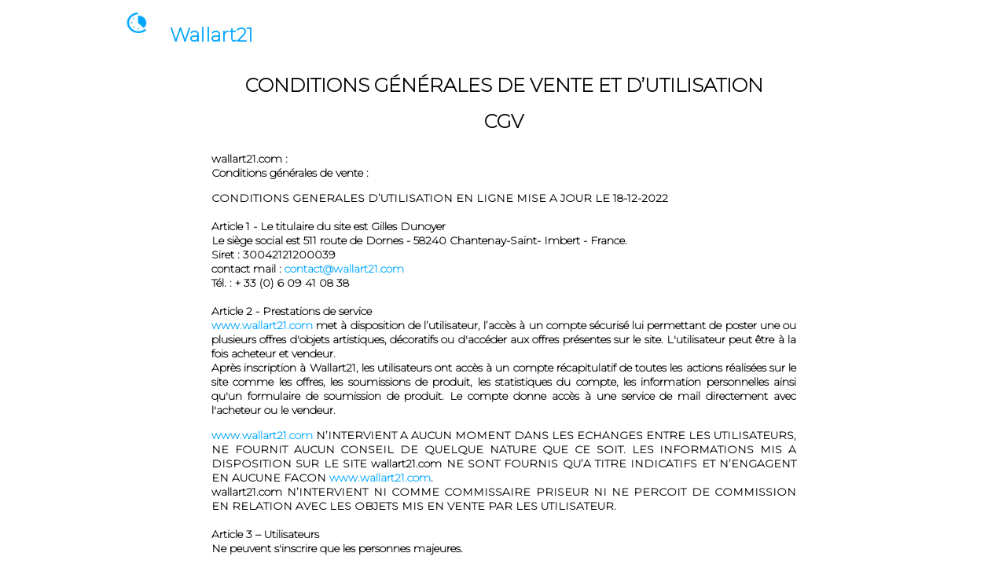

--- FILE ---
content_type: text/html; charset=UTF-8
request_url: https://www.wallart21.com/cgv.php
body_size: 6901
content:
<!DOCTYPE html PUBLIC "-//W3C//DTD XHTML 1.0 Transitional//EN" "http://www.w3.org/TR/xhtml1/DTD/xhtml1-transitional.dtd">
<html xmlns="http://www.w3.org/1999/xhtml" xmlns:og="http://ogp.me/ns#">
<head>
<meta http-equiv="Content-Type" content="text/html; charset=utf-8"/>
<meta name="apple-mobile-web-app-capable" content="yes"/>
<meta name = "viewport" content = "width = 320, user-scalable = yes"/>
   
<link rel="preconnect" href="https://fonts.gstatic.com">
<link href="https://fonts.googleapis.com/css2?family=Montserrat:wght@200&display=swap" rel="stylesheet">
<link href="index.css" rel="stylesheet" type="text/css" />    
       
<title>Custom Emblèmes</title>
 
<style type="text/css">
.plusmoins{font-family: 'Montserrat', sans-serif;cursor: pointer;margin-top: 0px;padding:5px;
    background-color: #eaeaea;
    padding: 6px 6px;
    border-width: 0px;
    border-color: #eaeaea;
    color: black;
    font-size: 16px;
    }
.labelp{font-family: 'Montserrat', sans-serif; color: #000;   width: 35px; text-align: center;margin-top: 0px;    background-color: #eaeaea;
    padding: 6px 6px;
    border-width: 0px;
    border-color: #eaeaea;
     color: black;
     font-size: 16px;
    }
    
   /* POSITIVE */

             
.buttons a, .buttons button{
    display:block;
    float:right;
    margin:0 0px 0 0;
    background-color:#ffc520;
    border:1px solid #dedede;
    border-top:1px solid #eee;
    border-left:1px solid #eee;
    font-family:'Montserrat', sans-serif;
    font-size:20px;
    line-height:130%;
    text-decoration:none;
    font-weight:normal;
    color:#000;
    cursor:pointer;
    /*padding:5px 10px 6px 7px; /* Links */
    padding:20px 40px 20px 40px; 
	
	 -moz-box-shadow: 0px 0px 4px 0px #c0c0c0;
	-webkit-box-shadow: 0px 0px 4px 0px #c0c0c0;
	-o-box-shadow: 0px 0px 4px 0px #c0c0c0;
	box-shadow: 0px 0px 4px 0px #c0c0c0;
    filter:progid:DXImageTransform.Microsoft.Shadow(color=#c0c0c0, Direction=NaN, Strength=4); 
    moz-border-radius: 4px 4px 4px 4px;
	-webkit-border-radius: 4px 4px 4px 4px;
	border-radius: 4px 4px 4px 4px; 	
	
}
.buttons button{
    width:auto;
    overflow:visible;
    /*padding:4px 10px 3px 7px; /* IE6 */
   padding:20px 40px 20px 40px; 
}
.buttons button[type]{
    /*padding:5px 10px 5px 7px; /* Firefox */
 padding:20px 40px 20px 40px;
    line-height:17px; /* Safari */
}
*:first-child+html button[type]{
    /*padding:4px 10px 3px 7px; /* IE7 */
 padding:20px 40px 20px 40px; 
}
.buttons button img, .buttons a img{
    margin:0 3px -3px 0 !important;
    padding:0;
    border:none;
    width:1px;
    height:1px;
}
/* POSITIVE */

button.positive, .buttons a.positive{
    color:#000;
}
.buttons a.positive:hover, button.positive:hover{
    background-color:#dea400;
    border:1px solid #000;
    color:#000;
}
.buttons a.positive:active{
    background-color:#dea400;
    border:1px solid #000;
    color:#000;
}
 
    
     
a img {
	border: 1px solid #BBB;
	padding: 2px;
	margin: 10px 20px 10px 0;
	vertical-align: top;
}

a img.last {
	margin-right: 0;	
}     
    
</style> 
  
</head>
<body>
 
<div class="main">
 
  <div class="navbar"><div class="home"><a href="javascript:window.close();"> <img class="maison" src="img/home.png" width="30" height="27" alt=""/></a></div> 
<ul id="nav">
    <li><a href="javascript:window.close();"><span class="bleu gras t24">Wallart21</span></a></li>
 
</ul>
</div> 
     
<div class="conteneur">
<table width="750" border="0 " align="center">
  <tbody>
      <tr><td align="center" class="upper height40 gras">CONDITIONS GÉNÉRALES DE VENTE ET D’UTILISATION</td></tr>
    <tr>
          <tr><td align="center" class="upper height40 gras">CGV</td></tr>
    <tr>
      <td >
 
<div class="justify t14 gras">


<p align="justify">wallart21.com : <br />
Conditions g&eacute;n&eacute;rales de vente :<br />
</p>
<p>CONDITIONS GENERALES D&rsquo;UTILISATION EN LIGNE MISE A JOUR LE 18-12-2022<br />
  <br />
  <strong>Article 1</strong> - Le titulaire du site est Gilles Dunoyer<br />
  Le si&egrave;ge social est 511 route de Dornes - 58240 Chantenay-Saint- Imbert - France.<br />
  Siret : 30042121200039<br />
  contact mail : <a href="mailto:contact@wallart21.com"><span class="bleu">contact@wallart21.com</span></a><br />
 Tél. : + 33 (0) 6 09 41 08 38<br />
 <br />
  <strong>Article 2</strong>&nbsp;- Prestations de service<br />
  <a href="https://www.wallart21.com"><span class="bleu">www.wallart21.com</span></a> met &agrave; disposition de l&rsquo;utilisateur, l&rsquo;acc&egrave;s &agrave; un compte s&eacute;curis&eacute; lui permettant de poster  une ou plusieurs offres d'objets artistiques, décoratifs ou d'accéder aux offres présentes sur le site.&nbsp;L'utilisateur peut être à la fois acheteur et vendeur.  <br />
  Après inscription à Wallart21, les utilisateurs ont acc&egrave;s  &agrave;  un compte récapitulatif de toutes les actions réalisées sur le site comme les offres, les soumissions de produit, les statistiques du compte, les information personnelles ainsi qu'un formulaire de soumission de produit. Le compte donne accès à une service de mail directement avec l'acheteur ou le vendeur. </p>
<p><a href="https://www.wallart21.com"><span class="bleu">www.wallart21.com</span></a> N&rsquo;INTERVIENT A AUCUN MOMENT DANS LES ECHANGES  ENTRE LES UTILISATEURS,  NE  FOURNIT AUCUN CONSEIL DE QUELQUE NATURE QUE CE SOIT. LES INFORMATIONS MIS A DISPOSITION SUR LE SITE wallart21.com  NE SONT FOURNIS QU&rsquo;A TITRE INDICATIFS ET N&rsquo;ENGAGENT EN AUCUNE FACON <a href="http://WWW.wallart21.com"><span class="bleu">www.wallart21.com</span></a>.<br />
wallart21.com N&rsquo;INTERVIENT NI  COMME COMMISSAIRE PRISEUR NI NE PERCOIT DE COMMISSION EN  RELATION AVEC LES OBJETS MIS EN VENTE PAR  LES UTILISATEUR.<br />
<br />
  <strong>Article 3</strong>&nbsp;&ndash; Utilisateurs <br />
  Ne peuvent s'inscrire que les personnes majeures.<br />
  <br />
  <strong>Article  4</strong>&nbsp;- Conditions  financi&egrave;res<br />
  4.1. Prix<br />
  Le r&egrave;glement s'effectue à la fin du processus, lorsqu'un acheteur à fait une offre qui atteint minimum 80 % du prix de réserve fixé par le vendeur.<br />
    Après la fin du compte à rebours d'une offre le vendeur reçoit un mail l'invitant à s'acquitter de la somme de 18 € toute taxe  comprise afin d'obtenir les coordonnées complètes de l'acheteur. <br />
  
  
  4.2. Moyens de paiement<br />
L&rsquo;utilisateur dispose  du moyen de paiement sécurisé Stripe disponible sur le module de paiement en ligne de Wallart21.com accessible grace à un lien cliquable  dans le mail récapitulatif de la vente.<br />
  4.3. Facturation<br />
  Durant le r&eacute;capitulatif de paiement, le vendeur peut cliquer sur le lien &quot;facture&quot; afin d'obtenir un fichier pdf de la transaction. Il reçoit également un mail de confirmation de son achat dans lequel il peut aussi télécharger sa facture.<br />
  <br />
  <strong>Article  5</strong>&nbsp;- Inscription<br />
  Le client devra s&rsquo;inscrire en  remplissant le formulaire en ligne en indiquant notamment son nom, pr&eacute;nom,  adresse, t&eacute;l&eacute;phone, adresse mail et tout autre champs utile au bon fonctionnement de son compte. Les champs obligatoires sont indiqu&eacute;s sur le  formulaire. Toute fausse d&eacute;claration ou d&eacute;claration incompl&egrave;te lors de  l&rsquo;inscription entra&icirc;nera l&rsquo;annulation sans pr&eacute;avis de l&rsquo;inscription.  L&rsquo;utilisateur s&rsquo;engage &agrave; communiquer des informations exactes, compl&egrave;tes et &agrave;  transmettre &agrave; wallart21.com les &eacute;ventuelles mises &agrave; jour de  ses coordonn&eacute;es ou &agrave; les modifier directement au sein de son espace personnel  sur le sitewallart21.com. Suite &agrave; l&rsquo;inscription en ligne, wallart21.com adressera un mail r&eacute;capitulatif &agrave; l&rsquo;utilisateur  &agrave; l&rsquo;adresse mail qu&rsquo;il aura indiqu&eacute;e lors de son inscription.<br />
  <br />
  <strong>Article  6</strong>&nbsp;- Dur&eacute;e et entr&eacute;e en  vigueur de l&rsquo;inscription<br />
  Afin d&rsquo;avoir acc&egrave;s &agrave; ce  service, l&rsquo;utilisateur doit cr&eacute;er son compte. L&rsquo;inscription est conclu pour une durée illimitée et entrera en vigueur &agrave; compter de la validation du formulaire.<br />
  <br />
  <strong>Article  7</strong><strong>&nbsp;</strong>- Obligations de  l&rsquo;utilisateur<br />
  7.1. L&rsquo;utilisateur s&rsquo;engage &agrave; :<br />
  - Disposer de moyens informatiques &agrave; jour afin d&rsquo;acc&eacute;der au site <a href="https://www.wallart21.com"><span class="bleu">www.wallart21.com</span></a> et &agrave; son compte.<br />
  - Respecter les pr&eacute;sentes conditions g&eacute;n&eacute;rales  d&rsquo;utilisation.<br />
  - Ne pas cr&eacute;er plusieurs comptes.<br />
  - Ne pas cr&eacute;er de compte pour le compte d&rsquo;une  tierce personne.<br />
  - Ne pas utiliser de mani&egrave;re ill&eacute;gale le service.<br />
  - Ne pas usurper l&rsquo;identit&eacute; d&rsquo;une tierce  personne.<br />
  - Ne pas endommager ou alt&eacute;rer le site.<br />
  - Ne pas extraire et collecter les donn&eacute;es  personnelles des autres utilisateurs.<br />
  - V&eacute;rifier les informations et  coordonn&eacute;es du vendeur ou de l'acheteur.<br />
  - Ne fournir aucune coordonn&eacute;e bancaire l'hors de ses  premiers contacts.<br />
  - Accepter de donner son num&eacute;ro de t&eacute;l&eacute;phone.<br />
  - Accepter de donner son adresse electronique (mail).<br />
  <br />
  7.2. Si l&rsquo;utilisateur ne respecte pas les  obligations pr&eacute;vues par les pr&eacute;sentes conditions g&eacute;n&eacute;rales d&rsquo;utilisation,wallart21.com supprimera le compte de l&rsquo;utilisateur 7 jours  apr&egrave;s l&rsquo;envoi d&rsquo;un courrier &eacute;lectronique d&rsquo;information adress&eacute; &agrave; l&rsquo;adresse &eacute;lectronique  indiqu&eacute;e lors de son inscription. L&rsquo;utilisateur ne pourra pas cr&eacute;er de nouveau  compte ult&eacute;rieurement. La suppression du compte interviendra sans pr&eacute;judice des  dommages et int&eacute;r&ecirc;ts que wallart21.com serait en droit de demander  en r&eacute;paration du pr&eacute;judice subi. Aucun remboursement ne sera effectu&eacute; parwallart21.com.<br />
  <br />
  <strong>Article  8</strong>&nbsp;&ndash; Responsabilit&eacute; de wallart21.com<br />
  La responsabilit&eacute; de www.wallart21.com.  ne pourra en aucun cas &ecirc;tre engag&eacute;e si aucune vente n&rsquo;est conclue par  l&rsquo;une ou l'autre des deux parties. La prestation de service fournie<a name="_GoBack" id="_GoBack"></a> et  le paiement restera d&ucirc; quelle que soit l&rsquo;issue des &eacute;changes entre  le vendeur et l'acheteur.<br />
  la prestation commercialis&eacute;e par  wallart21.com se limite &agrave; la diffusion d'offres de produit d'art et de décoration.  wallart21.com ne garantit aucunement les &eacute;ventuels r&eacute;sultats escompt&eacute;s par l'une et l'autre des deux paries.<br />
  <br />
  <strong>Article 9</strong>&nbsp;- Identifiant et mot de passe<br />
  Lors de son inscription, le client devra cr&eacute;er  un identifiant et un mot de passe. L&rsquo;utilisateur sera seul responsable du choix  de son identifiant et de son mot de passe. L&rsquo;identifiant et le mot de passe  sont strictement personnels. Le pr&ecirc;t ou la cession de l&rsquo;identifiant et du mot  de passe &agrave; toute tierce personne sont interdits et ce quel que soit le motif.    En cas d&rsquo;oubli et/ou de vol de son mot de passe, l&rsquo;utilisateur devra cliquer  sur le lien &laquo; mot de passe perdu &raquo;. L&rsquo;utilisateur devra indiquer l&rsquo;adresse mail  utilis&eacute;e lors de son inscription. Un mail lui sera adress&eacute; &agrave; cette adresse avec  un lien pour renseigner un nouveau mot de passe. En cas d&rsquo;oubli et/ou de  vol de son identifiant, l&rsquo;utilisateur devra cliquer sur le lien contact sur la  page d&rsquo;accueil. Sa demande sera directement transmise a wallart21.com.<br />
  <br />
  <strong>Article  10</strong>- Droit de r&eacute;tractation<br />
  Conform&eacute;ment &agrave; l&rsquo;article L. 120-21-2&deg;  du code de la consommation, l&rsquo;utilisateur ne pourra pas exercer son droit de  r&eacute;tractation s&rsquo;il a acc&eacute;d&eacute; imm&eacute;diatement aux services inclus   &agrave; savoir : les coordonnées complète de l'acheteur.<br />
  Le consommateur qui a demand&eacute; express&eacute;ment &agrave;  b&eacute;n&eacute;ficier imm&eacute;diatement de l&rsquo;ex&eacute;cution d&rsquo;un service peu se r&eacute;tracter en  acquittant une somme correspondant au prix d&rsquo;utilisation de ce service mais &agrave;  la condition que le professionnel l&rsquo;ait inform&eacute; de l&rsquo;existence de ces frais.&nbsp;<br />
  <br />
  <strong>Article  11</strong>&nbsp;- Contenu<br />
  Lors de la r&eacute;daction de sa ou de ses offres, l&rsquo;utilisateur s&rsquo;engage &agrave; ne pas mettre en ligne un contenu :<br />
  - contraire &agrave; l&rsquo;ordre public et aux bonnes m&oelig;urs  .<br />
  - portant atteinte au droit &agrave; l&rsquo;image et &agrave; la  vie priv&eacute;e d&rsquo;un tiers.<br />
  - portant atteinte &agrave; un droit de propri&eacute;t&eacute;  intellectuelle d&rsquo;une tierce personne. La contrefa&ccedil;on &eacute;tant r&eacute;prim&eacute;e par 3 ans  d&rsquo;emprisonnement et 300.000 euros d&rsquo;amende ;<br />
  - qui constituerait une infraction aux  dispositions de la loi du 29 juillet 1881 sur la libert&eacute; de la presse (injure,  diffamation&hellip;) ;<br />
  - &agrave; caract&egrave;re pornographique d&rsquo;un mineur et de  mani&egrave;re g&eacute;n&eacute;rale tout acte se rapportant &agrave; des contenus de nature pornographique  ou ind&eacute;cente dans tous les cas o&ugrave; des mineurs sont susceptibles d&rsquo;y avoir acc&egrave;s  ; L&rsquo;utilisateur s&rsquo;interdit de faire de la publicit&eacute; commerciale non sollicit&eacute;e  (spamming) ou la promotion d&rsquo;un produit et/ou d&rsquo;un service et notamment en  faveur du tabac et de l&rsquo;alcool que ce soit de mani&egrave;re directe ou indirecte.  L&rsquo;utilisateur s&rsquo;engage &agrave; informer wallart21.com de tout  contenu pr&eacute;sum&eacute; contraire aux conditions g&eacute;n&eacute;rales d&rsquo;utilisation ou  manifestement illicite. L&rsquo;utilisateur s&rsquo;engage &agrave; r&eacute;pondre &agrave; toute demande  d&rsquo;information de wallart21.com par l&rsquo;interm&eacute;diaire de  l&rsquo;adresse mail qu&rsquo;il aura indiqu&eacute; lors de son inscription. L&rsquo;utilisateur  s&rsquo;engage &agrave; informer imm&eacute;diatement wallart21.com de toute  plainte, r&eacute;clamation ou action d&rsquo;un tiers &agrave; son encontre.<br />
  <br />
  <strong>Article  12</strong><strong>&nbsp;</strong>- Conservation  des donn&eacute;es d&rsquo;identification<br />
  Conform&eacute;ment &agrave; l&rsquo;article 6-II de la loi sur la  confiance dans l&rsquo;&eacute;conomie num&eacute;rique n&deg; 2004-575 du 21 juin 2004 et de son  d&eacute;cret d&rsquo;application n&deg; 2011-219 du 25 f&eacute;vrier 2011, wallart21.com est soumis &agrave; l&rsquo;obligation l&eacute;gale de conserver  les donn&eacute;es d&rsquo;identification des personnes ayant cr&eacute;&eacute; un compte. Il pourra &ecirc;tre  amen&eacute; &agrave; communiquer ces donn&eacute;es d&rsquo;identification &agrave; la demande de l&rsquo;autorit&eacute;  judiciaire.<br />
  <br />
  <strong>Article  13</strong><strong>&nbsp;</strong>- Partenariat<br />
  Aucun partenariat en cours à ce jour.<br />
  <br>
  <!--Chatelleraudaise de courtage - 17 Rue Faubourg  St Jacques - 86100 CHATELLERAULT -->
  <strong>Article  14</strong>&nbsp;- Propri&eacute;t&eacute;  Intellectuelle<br />
  L&rsquo;ensemble du contenu du site wallart21.com comprenant notamment la charte graphique, les  textes, les photos et dessins appartient &agrave;wallart21.com et  sont prot&eacute;g&eacute;s au titre du droit d&rsquo;auteur. wallart21.com  dispose de la protection reconnue au producteur de bases de donn&eacute;es telle que  pr&eacute;vue par la loi du 1er juillet 1998 transpos&eacute;e &agrave; l&rsquo;article L. 341-1 du code  de la propri&eacute;t&eacute; intellectuelle. L&rsquo;utilisation du service par le biais de  l&rsquo;inscription ne conf&egrave;re aucun droit de propri&eacute;t&eacute; intellectuelle sur le contenu  du site Internet et de la base de donn&eacute;es. Toute reproduction partielle ou  totale sans l&rsquo;autorisation de wallart21.com constitue une  contrefa&ccedil;on susceptible d&rsquo;entra&icirc;ner des poursuites judiciaires. Toute  extraction qualitativement ou quantitativement substantielle de la base de  donn&eacute;es entra&icirc;nera des poursuites judiciaires conform&eacute;ment au code de la  propri&eacute;t&eacute; intellectuelle.<br />
  <br />
  <strong>Article  15</strong>&nbsp;- Fin de l&rsquo;inscription<br />
  Lorsqu'une inscription prend fin, alors il ne peut y avoir que deux raisons possibles. Soit la décicion de l'utilisateur de fermer son compte ou la fermeture du même compte décidée par Wallart21.com sans réinscription possible et  l&rsquo;utilisateur cessera d&rsquo;avoir acc&egrave;s &agrave; son interface.<br />
  <br />
  <strong>Article  16</strong><strong>&nbsp;</strong>- cookies<br />
  Aucun cookie à but commercial n&rsquo;est install&eacute; par le site wallart21.com. Cependant, il est de la responsabilit&eacute; de  l&rsquo;utilisateur de v&eacute;rifier les options internet qu&rsquo;il a choisies pour son  syst&egrave;me de navigation qui pourraient emp&ecirc;cher le bon fonctionnement du site  Internet. Les seuls cookies utilisés servent au bon fonctionnement du site. Aucune donnée n'est donc collectée durant leur utilisations. Si vous ne souhaitez pas naviguer sur notre site avec les cookies, nous vous invitons à quitter Wallart21.com. <br />
  <br />
  <strong>Article  17</strong>&nbsp;- Liens hypertextes<br />
  Les liens hypertextes simples et profonds  figurant sur le site wallart21.com ont fait l&rsquo;objet d&rsquo;une  autorisation expresse et pr&eacute;alable. Cependant, wallart21.com  ne peut garantir le contenu des sites vis&eacute;s par ces liens hypertextes. Sa  responsabilit&eacute; ne pourra donc &ecirc;tre engag&eacute;e. Toute personne physique ou morale  souhaitant ins&eacute;rer sur son site un lien hypertexte pointant vers le site wallart21.com devra obtenir, au pr&eacute;alable l&rsquo;accord de wallart21.com  en faisant sa demande &agrave; l&rsquo;adresse suivante : vous pouvez indiquer une adresse  mail ou postale au choix.<br />
  <br />
  <strong>Article  18</strong>&nbsp;- Modification des  conditions g&eacute;n&eacute;rales d&rsquo;utilisation<br />
  wallart21.com dispose de la  facult&eacute; de modifier &agrave; tout moment les conditions g&eacute;n&eacute;rales d&rsquo;utilisation en  fonction notamment de l&rsquo;&eacute;volution du service, de la l&eacute;gislation. Cette  modification s&rsquo;appliquera &agrave; tous les  souscrits apr&egrave;s l&rsquo;entr&eacute;e en  vigueur des nouvelles conditions g&eacute;n&eacute;rales de vente. Les utilisateurs dont  l&rsquo;inscription est active au moment de l&rsquo;entr&eacute;e en vigueur des nouvelles  conditions g&eacute;n&eacute;rales de vente resteront soumis aux conditions g&eacute;n&eacute;rales en  vigueur au moment de leur inscription.<br />
  <br />
  <strong>Article  19</strong><strong>&nbsp;</strong>- Donn&eacute;es  personnelles<br />
  Pour s&rsquo;inscrire au service propos&eacute; par wallart21.com, l&rsquo;utilisateur doit fournir certaines  informations personnelles (nom, pr&eacute;nom, adresse, courriel, t&eacute;l&eacute;phone). Le  formulaire d&rsquo;inscription faisant appara&icirc;tre les champs devant &ecirc;tre obligatoirement  remplis par l&rsquo;utilisateur. <br />
  Pour exercer ces droits, l&rsquo;utilisateur devra  adresser sa demande par mail avec la copie de carte d&rsquo;identit&eacute; jointe &agrave;  l&rsquo;adresse suivante : contact@wallart21.com.<br />
  L&rsquo;utilisateur peut &eacute;galement, pour des motifs  l&eacute;gitimes, s&rsquo;opposer au traitement des donn&eacute;es le concernant. Le traitement des  donn&eacute;es personnelles a fait l&rsquo;objet d&rsquo;une d&eacute;claration aupr&egrave;s de la CNIL.<br />
  <br />
  <strong>Article  20</strong><strong>&nbsp;</strong>- Incessibilit&eacute;  à l&rsquo;inscription<br />
  L&rsquo;utilisateur s&rsquo;interdit de c&eacute;der son compte &agrave;  titre gratuit ou on&eacute;reux.<br />
  <br />
  <strong>Article  21</strong>&nbsp;- Droit applicable<br />
  Le pr&eacute;sent contrat est r&eacute;gi et soumis au droit  Français.<br />
  <br />
  <strong>Article  22</strong>&nbsp;- Invalidit&eacute; d&rsquo;une  clause des pr&eacute;sentes conditions g&eacute;n&eacute;rales<br />
  L&rsquo;invalidit&eacute; d&rsquo;une ou plusieurs des clauses pr&eacute;sentes  conditions g&eacute;n&eacute;rales d&rsquo;utilisation n&rsquo;entra&icirc;nera pas la nullit&eacute; de celle-ci.&nbsp;<br />
  <br />
  <strong>Article  23</strong>&nbsp;- Acceptation du  client<br />
  Le fait pour une personne physique ou morale de  s&rsquo;inscrire au pr&eacute;sent site Internet emporte adh&eacute;sion et acception pleine et  enti&egrave;re des pr&eacute;sentes conditions g&eacute;n&eacute;rales d&rsquo;utilisation, ce qui est  express&eacute;ment reconnu par l&rsquo;utilisateur.<br />
  <br />
  <strong>Article  24</strong>&nbsp;- Obligation  d&rsquo;information sur la possibilit&eacute; de recourir &agrave; la m&eacute;diation.<br />
  Le consommateur de la possibilit&eacute; de recourir,  en cas de contestation, &agrave; une proc&eacute;dure de m&eacute;diation conventionnelle, ou &agrave; tout  autre mode alternatif de r&egrave;glement des diff&eacute;rends.<br />
  <br />
  <strong>Article  25</strong>&nbsp;- Mod&eacute;ration<br />
  wallart21.com  dispose d'un droit de validation sur toutes les offres proposées par les vendeurs. Toutes les oeuvres proposées sont vérifiées numériquement en fonction des informations fournies par le vendeur ce qui le rend responsable des informations fournies pour chaque soumission d'un objet.</p>
<p><br />
  
  <strong>Article  26</strong>&nbsp;- Modifications des cgv<br />
  wallart21.com se réserve la possibilité, à tout moment, de modifier en tout ou partie les CGV.
  Les inscrits sont invités à consulter régulièrement les CGV afin de prendre connaissance de changements apportés.</p>
<p>ARTICLE 27 – COORDONNÉES<br>

Les questions concernant les Conditions Générales de Vente et d’Utilisation devraient nous être envoyées à contact@wallart21.com.&nbsp;</p>
<p><a class="lien2" href="#" onclick="javascript:window.print()"><span class="bleu"><strong>Imprimer ce texte</strong></span></a>
</p>


</div></td>
    </tr>
  </tbody>
</table>

  <table width="290" border="0" align="center">
  <tbody>
    <tr>
      <td><ul >
    <li><a href="javascript:window.close();"><span class="bleu gras t24">Fermer cette page</span></a></li>
 
</ul></td>
    </tr>
  </tbody>
</table>
  
    
    
    
</div>
  
    
</div> 
</body>
</html>

--- FILE ---
content_type: text/css
request_url: https://www.wallart21.com/index.css
body_size: 7845
content:
@charset "iso-8859-1";
body{ margin:0;background-color: white;font-family: 'Montserrat', sans-serif;color:#000;text-decoration: none;}
 
/**************************************/
*{text-decoration: none;font-family: 'Montserrat', sans-serif;}
.nolist{list-style: none}
.under{text-decoration:underline;}
.nounder{text-decoration:none;}
.inline {display: inline;}
.cursor{cursor: pointer}
.rouge{color: #cd1d00;}
.blanc{color: #FFFFFF;}
.vert{color: #5fc600;}
.noir{color: #000;}
.gris{color:#666;}
.bleu{color:#00a6fe;}
.prix{color:#ce225e;}
.mauve{color: #ce225e;}
.cooky{font-family: 'Montserrat', sans-serif;}
.helve{font-family:  'Montserrat', sans-serif;}
.arial{font-family:   Arial, sans-serif;}
.t10{font-size: 10px;}
.t12{font-size: 12px;}
.t14{font-size: 14px;}
.t16{font-size: 16px;}
.t18{font-size: 18px;}
.t20{font-size: 20px;}
.t22{font-size: 22px;}
.t24{font-size: 24px;}
.t26{font-size: 26px;}
.t28{font-size: 28px;}
.t30{font-size: 30px;}
.t34{font-size: 34px;}
.t38{font-size: 38px;}
.t42{font-size: 42px;}
.t46{font-size: 46px;}
.t50{font-size: 50px;}
.t60{font-size: 60px;}
.height15{line-height : 15px;}
.height20{line-height : 20px;}
.height25{line-height : 25px;}
.height30{line-height : 30px;}
.height35{line-height : 35px;}
.height40{line-height : 40px;}
.height70{line-height : 70px;}
.height90{line-height : 90px;}
.clear { clear: both; }
.imgV{float:right;vertical-align:top;}
.imgFB{float:left;vertical-align:top;}
.imgFBC{float:left;vertical-align:center;}
.imgFBCC{float:right;vertical-align:center;}
.imgL{float:left;vertical-align:top; padding-right:10px;padding-bottom:10px;}
.imgR{float:right;vertical-align:top}
.imgC{ margin-left:70px;vertical-align:top}
.margD{	margin-right: 5px;vertical-align:top}
.imgcenter {display: block;margin-left: auto; margin-right: auto;width: 100%;}
.imgcenter2 {display: block;margin-left: auto; margin-right: auto; }
.imga{float:left;padding-top:5px; padding-right:5px; }
.img0{margin: 0;padding: 0;}
.ronde {width:190px;clip-path:ellipse(50% 50%);}
.none{list-style-type: none;} 
.paddinT10{padding-top:10px;}
.paddinT40{padding-top:40px;}
.paddinB10{padding-bottom:10px;}
.paddinL10{padding-left:10px;}
.paddinR10{padding-right:10px;}
.paddinR15{padding-right:15px;}
.paddin10{padding:10px;}
.paddinB50{padding-bottom:50px;}
.center{ text-align:center;vertical-align:top}
.justify{text-align: justify}
.upper{text-transform: uppercase;}
.pointer{ cursor: pointer; }
.gras{font-weight: bold;}
.left{text-align:left;}
.right{text-align:right;}
.flr{float:right;}
.fll{float:left;}
.blink{text-decoration : blink;}

.radius{-webkit-border-radius: 6px;-moz-border-radius: 6px;border-radius: 6px;}
h1,h3{display: inline;}
ol,ul {list-style:none;padding-inline-start: 0px;text-decoration: none; }  
.mgb{margin-left: 25px;margin-top: 5px; margin-bottom:0px;padding:0;}
.shadow{box-shadow: -1px -2px 1px 1px rgba(0,0,0,0.38);
-webkit-box-shadow: -1px -2px 1px 1px rgba(0,0,0,0.38);
   -moz-box-shadow: -1px -2px 1px 1px rgba(0,0,0,0.38);}
.bordure{border: 1px solid #cecece;}
.pad{padding: 10px;}

.embed-youtube {
    position: relative;
    padding-bottom: 56.25%; /* - 16:9 aspect ratio (most common) */
    /* padding-bottom: 62.5%; - 16:10 aspect ratio */
    /* padding-bottom: 75%; - 4:3 aspect ratio */
    padding-top: 30px;
    height: 0;
    overflow: hidden;
}

.embed-youtube iframe,
.embed-youtube object,
.embed-youtube embed {
    border: 0;
    position: absolute;
    top: 0;
    left: 0;
    width: 100%;
    height: 100%;
}

/*****************************************************/
.home{
	position: relative;
    margin-top: 15px;
	width: 30px;
	height: 35px;
}
#nav{
	position: absolute;
	left: 52px;
	top: -1px;
	width: 148px;
	height: 35px;
}
.searchs{
	position: absolute;
	left: 261px;
	top: -6px;
	width: 400px;
	height: 35px;
}

#facebook{
	position: absolute;
	right: 19px;
	top: 16px;
	width: 34px;
	height: 33px;
    overflow: hidden
}
#langues{
	position: absolute;
	right: 81px;
	top: 15px;
	width: 34px;
	height: 33px;
}
#insta{
	position: absolute;
	right: 124px;
	top: 15px;
	width: 34px;
	height: 33px;
}
#menuh{
	position: absolute;
	right: 4px;
	top: 8px;
	width: 280px;
	height: auto;
	z-index: 900;
 text-decoration: none;
}


.maison{
	border: 0px solid #fff;
	padding: 0px;
	margin: 0px 0px 0px 0;
}
/******* MENU***********/
.navbar {
  position: relative;
  height: 60px;
  width: 100%;
  text-align: center;
  margin-bottom: 10px;
  text-decoration: none;  
}

 .navbar a {
  display: inline;
  color: #fff;
  text-align: center;
  padding: 14px 16px;
  text-decoration: none;
  font-size: 17px;
} 

.navbar a:hover {
  color:#ce225e; ;
  text-decoration: none;  
}

.navbar li {
	display: inline;
	list-style: none; /* nécessaire pour IE7 */
    text-decoration: none;
}
 
/***************************************/

.main {
  padding: 0px;
  margin-top: 0px;
  height: auto; 
  position: relative ; 
    width: 995px;
    margin-left: auto;
    margin-right: auto;
}
 
/*****************************************************/

.menu_nav{
	height: 46px;
	width: 995px;
	float: left;
	background-color:#f3f3f3;
    margin-bottom: 10px;
    position: relative;
    z-index: 101;
    text-decoration: none;
}

.menu_item{
	height: 40px;
	width: 995px;
	float: left;
	background-color:#fff;
    position: relative;
    z-index: 101;
    text-decoration: none;
}

#check_detail2{
	height: auto;
	width: 345px;
	float: left;
	background-color: #00a8ff;
	margin-top: 0px;
	-webkit-border-radius: 4px 4px 4px 4px;
	border-radius: 4px 4px 4px 4px;
	padding-top: 18px;
	padding-left: 11px;
	padding-right: 11px;
	padding-bottom: 18px;
	border: 1px solid;
	border-color: #ccc;
    text-align: center;
     text-decoration: none;
}



select{font-weight: bold;}
input{font-weight: bold;}


a:link {
	color: #fff;
	text-decoration: none;
}
a:visited {
	text-decoration: none;
	color: #fff;
}
a:hover {
	text-decoration: none;
	 color: #fff; 
}
a:active {
	text-decoration: none;
	color: #fff;
}
.deco{text-decoration: none}
    a:link,a:visited {
	color: #fff;
	text-decoration: none;
}

.pricing-table{
	margin-top: 0px;
    margin-right: 15px;
	padding-top: 10px;
	padding-left: 10px;
	padding-right: 10px;
	padding-bottom: 10px;
	/*border: 1px solid;
	border-color: #B0B0B0;
	-webkit-border-radius: 4px 4px 4px 4px;
	border-radius: 4px 4px 4px 4px;*/    
 
      
}

.conteneur{
	width: 995px;
    height: auto;
    margin-bottom: 0px;
 
	font-size: 24px;
	border-radius: 2px;
	color: #000;
	border: 1px solid #fff;
    background-color: white;
    float: left;
	}
.sep-porsche{
	width: 975px;
    height: 34px;
    margin-bottom: 0px;
	padding:10px;
    background-color: white;
    float: left;
    background-image:url("img/sep-porsche.png");
    background-repeat: no-repeat;
	}
#sep{
	width: 100%;
    height: 10px;
    margin-bottom: 22px;
	padding:2px;
    border-bottom: 1px solid #00a6fe;
	}
#sep35{
	width: 100%;
    height: 35px;
    margin-bottom: 22px;
	padding:2px;
	}
#sep2{
	width: 100%;
    height: 10px;
    margin-bottom: 5px;
	padding:2px;
    border-bottom: 1px solid #00a6fe;
	}
.footer{ margin-top:10px; padding-top:10px; padding-bottom:10px; text-align:center; background-color:#fff; float:left; width:975px; height:auto; color:#FFF;}
.decouvrir{width: 175px;padding: 10px;font-size: 14px;border-radius: 2px;background-color: #ffa200;color: #fff;border: 1px solid #ffa200;
cursor:pointer;margin-left:0px;text-transform: uppercase;}
.ban{
	width: 995px;
    height: 556px;
    
 position: relative
 }
.ag{
	width: 236px;
    height: 447px;
 top:0;
    left: 0;
 position: absolute;
 }
.ad{
	width: 236px;
    height: 447px;
 top:0;
    right: 0;
 position: absolute;
 }
 
 
.subleu{
	width: 275px; 
	padding: 10px;
	font-size: 24px;
	border-radius: 4px;
	background-color: #ce225e;
	color: #fff;
	border: 1px solid #ce225e;
	cursor:pointer;
	margin-left:auto;
    margin-right: auto;
    text-transform: uppercase;
	}

.subleu2{
	width: 375px;
	padding: 10px;
	font-size: 18px;
	border-radius: 2px;
	background-color: #ce225e;
	color: #fff;
	border: 1px solid #ce225e;
	cursor:pointer;
	margin-left:auto;
    margin-right: auto;
    text-transform: uppercase;
	}




/********** search **********/
.sbx-custom {
  display: inline-block;
  position: relative;
  width: 346px;
  height: 31px;
  white-space: nowrap;
  box-sizing: border-box;
  font-size: 14px;
}

.sbx-custom__wrapper {
  width: 100%;
  height: 100%;
}

.sbx-custom__input {
  display: inline-block;
  -webkit-transition: box-shadow .4s ease, background .4s ease;
  transition: box-shadow .4s ease, background .4s ease;
  border: 0;
  border-radius: 26px;
  box-shadow: inset 0 0 0 1px #CCCCCC;
  background: #FFFFFF;
  padding: 0;
  padding-right: 58px;
  padding-left: 22px;
  width: 100%;
  height: 100%;
  vertical-align: middle;
  white-space: normal;
  font-size: inherit;
  -webkit-appearance: none;
     -moz-appearance: none;
          appearance: none;
}

.sbx-custom__input::-webkit-search-decoration, .sbx-custom__input::-webkit-search-cancel-button, .sbx-custom__input::-webkit-search-results-button, .sbx-custom__input::-webkit-search-results-decoration {
  display: none;
}

.sbx-custom__input:hover {
  box-shadow: inset 0 0 0 1px #b3b3b3;
}

.sbx-custom__input:focus, .sbx-custom__input:active {
  outline: 0;
  box-shadow: inset 0 0 0 1px #909090 ;
  background: #FFFFFF;
  -moz-box-shadow: inset 0px 0px 3px 0px #656565;
-webkit-box-shadow: inset 0px 0px 3px 0px #656565;
-o-box-shadow: inset 0px 0px 3px 0px #656565;
box-shadow: inset 0px 0px 3px 0px #656565;
filter:progid:DXImageTransform.Microsoft.Shadow(color=#656565, Direction=NaN, Strength=5);  
}

.sbx-custom__input::-webkit-input-placeholder {
  color: #BBBBBB;
}

.sbx-custom__input::-moz-placeholder {
  color: #BBBBBB;
}

.sbx-custom__input:-ms-input-placeholder {
  color: #BBBBBB;
}

.sbx-custom__input::placeholder {
  color: #BBBBBB;
}

.sbx-custom__submit {
  position: absolute;
  top: 0;
  right: 0;
  left: inherit;
  margin: 0;
  border: 0;
  border-radius: 0 25px 25px 0;
  background-color: rgba(255, 255, 255, 0);
  padding: 0;
  width: 31px;
  height: 100%;
  vertical-align: middle;
  text-align: center;
  font-size: inherit;
  -webkit-user-select: none;
     -moz-user-select: none;
      -ms-user-select: none;
          user-select: none;
}

.sbx-custom__submit::before {
  display: inline-block;
  margin-right: -4px;
  height: 100%;
  vertical-align: middle;
  content: '';
}

.sbx-custom__submit:hover, .sbx-custom__submit:active {
  cursor: pointer;
}

.sbx-custom__submit:focus {
  outline: 0;
}

.sbx-custom__submit svg {
  width: 17px;
  height: 17px;
  vertical-align: middle;
  fill: #5E5053;
}

.sbx-custom__reset {
  display: none;
  position: absolute;
  top: 2px;
  right: 31px;
  margin: 0;
  border: 0;
  background: none;
  cursor: pointer;
  padding: 0;
  font-size: inherit;
  -webkit-user-select: none;
     -moz-user-select: none;
      -ms-user-select: none;
          user-select: none;
  fill: rgba(0, 0, 0, 0.5);
}

.sbx-custom__reset:focus {
  outline: 0;
}

.sbx-custom__reset svg {
  display: block;
  margin: 4px;
  width: 19px;
  height: 19px;
}

.sbx-custom__input:valid ~ .sbx-custom__reset {
  display: block;
  -webkit-animation-name: sbx-reset-in;
          animation-name: sbx-reset-in;
  -webkit-animation-duration: .15s;
          animation-duration: .15s;
}

@-webkit-keyframes sbx-reset-in {
  0% {
    -webkit-transform: translate3d(-20%, 0, 0);
            transform: translate3d(-20%, 0, 0);
    opacity: 0;
  }
  100% {
    -webkit-transform: none;
            transform: none;
    opacity: 1;
  }
}

@keyframes sbx-reset-in {
  0% {
    -webkit-transform: translate3d(-20%, 0, 0);
            transform: translate3d(-20%, 0, 0);
    opacity: 0;
  }
  100% {
    -webkit-transform: none;
            transform: none;
    opacity: 1;
  }
}

/**************************************************/

#ph{
position: relative;
width: 323px;
height:183px; 
-webkit-border-radius: 6px;-moz-border-radius: 6px;border-radius: 6px;    
}
#ph2{
position: relative;
width: 900px;
height:560px; 
-webkit-border-radius: 6px;-moz-border-radius: 6px;border-radius: 6px;    
}
#vendu{
	position: absolute;
	left: 60px;
	top: 33px;
}

#tail{
width: 107px;
height: 107px;
position:absolute;
left: 100px;
top:3px;     
z-index: 10;   
}
#price{
	padding: 5px;
	width: 23px;
	height: 20px;
	position: absolute;
	left: 304px;
	top: 42px;
	z-index: 10;
	-webkit-border-radius: 6px 6px 6px 6px;
	border-radius: 6px 6px 6px 6px;
}

#options{
width: 23px;
height: 24px;
float: right;
margin-top: 0px;
}

#continedit{
	width: 995px;
    height: 420px;
   position: relative;
    
	}
.inedit { 
background-image:url("https://salons-de-stars.com/img/mobile.jpg");
background-position: 720px 0px;
background-repeat: no-repeat;    
}
.parmois {
	position: absolute;
	top: 195px;
	left: 97px;
	width: 131px;
	height: 60px;
	transform: rotate(-15deg);
}
#sideG {
	position: relative;
	width: 550px;
	height: auto;
    float: left;
    border-color: #fff;
    padding: 10px;
}
#sideD{
	position: relative;
	width:370px;
	height: auto;
    float: right;
    padding: 10px;
}
#mdp1{
    width: 180px;
        height:auto;
	position: relative;
 margin-left: auto;
    margin-right: auto;
}
#mdp2{
    width: 200px;
        height:40px;
	position: relative;
 margin-left: 225px;
    
}
#phMembre{
    position: relative
    
}
#changer{
	position: absolute;
	width: 30px;
	height: auto;
	top: 8px;
	right: 10px;
}

:root {
	--white: #ffffff;
	--light: #f0eff3;
	--black: #000000;
	--dark-blue: #1f2029;
	--dark-light: #353746;
	--red: #da2c4d;
	--yellow: #ce225e ;
	--grey: #ecedf3;
}

/* #Primary
================================================== */

 
::-moz-selection {
	color: var(--white);
	background-color: var(--black);
}
mark{
	color: var(--white);
	background-color: var(--black);
}
.section {
    position: relative;
	width: 100%;
	display: block;
	text-align: center;
	margin: 0 auto;
}
.over-hide {
    overflow: hidden;
}
.z-bigger {
    z-index: 100 !important;
}


.background-color{
	position: fixed;
	top: 0;
	left: 0;
	width: 100%;
	height: 100%;
	background-color: var(--dark-blue);
	z-index: 1;
	-webkit-transition: all 300ms linear;
	transition: all 300ms linear; 
}
.checkbox:checked ~ .background-color{
	background-color: var(--white);
}


[type="checkbox"]:checked,
[type="checkbox"]:not(:checked),
[type="radio"]:checked,
[type="radio"]:not(:checked){
	position: absolute;
	left: -9999px;
	width: 0;
	height: 0;
	visibility: hidden;
}
.checkbox:checked + label,
.checkbox:not(:checked) + label{
	position: relative;
	width: 70px;
	display: inline-block;
	padding: 0;
	margin: 0 auto;
	text-align: center;
	margin: 17px 0;
	margin-top: 100px;
	height: 6px;
	border-radius: 0px;
	background-image: linear-gradient(298deg, var(--white), var(--white));
	z-index: 100 !important;
}
.checkbox:checked + label:before,
.checkbox:not(:checked) + label:before {
	position: absolute;
	font-family: 'unicons';
	cursor: pointer;
	top: -17px;
	z-index: 2;
	font-size: 20px;
	line-height: 40px;
	text-align: center;
	width: 40px;
	height: 40px;
	border-radius: 0%;
	-webkit-transition: all 300ms linear;
	transition: all 300ms linear; 
}
.checkbox:not(:checked) + label:before {
	content: '\eac1';
	left: 0;
	color: var(--grey);
	background-color: var(--dark-light);
	box-shadow: 0px 0px 1px 2px rgba(0,0,0,0.15), 0 0 0 1px rgba(26,53,71,0.07);
}
.checkbox:checked + label:before {
	content: '\eb8f';
	left: 30px;
	color: var(--yellow);
	background-color: var(--dark-blue);
	box-shadow: 0px 0px 1px 2px rgba(26,53,71,0.25), 0 0 0 1px rgba(26,53,71,0.07);

}
 
.checkbox:checked ~ .section .container .row .col-12 p{
	color: var(--dark-blue);
} 


.checkbox-tools:checked + label,
.checkbox-tools:not(:checked) + label{
	position: relative;
	display: inline-block;
	padding: 4px;
	width: 66px;
	font-size: 14px;
	line-height: 0px;
	letter-spacing: 1px;
	/*margin: 0 auto;*/
    margin-top: 5px;
	margin-left: 5px;
	margin-right: 5px;
	margin-bottom: 10px;
	text-align: center;
	border-radius: 0px;
	overflow: hidden;
	cursor: pointer;
	text-transform: uppercase;
	color: var(--white);
	-webkit-transition: all 300ms linear;
	transition: all 300ms linear; 
 
}
.checkbox-tools:not(:checked) + label{
	background-color: var(--white);
	box-shadow: 0px 0px 9px 2px rgba(0, 0, 0, 0.1);
}
.checkbox-tools:checked + label{
	background-color: transparent;
	box-shadow: 0px 0px 1px 2px rgba(255, 39, 171, 0.4);
}
.checkbox-tools:not(:checked) + label:hover{
	box-shadow: 0px 0px 1px 2px rgba(0, 0, 0, 0.2);
}
.checkbox-tools:checked + label::before,
.checkbox-tools:not(:checked) + label::before{
	position: absolute;
	content: '';
	top: 0;
	left: 0;
	width: 100%;
	height: 100%;
	border-radius: 0px;
	background-image: linear-gradient(298deg, var(--white), var(--white));
	z-index: -1;
}
.checkbox-tools:checked + label .uil,
.checkbox-tools:not(:checked) + label .uil{
	font-size: 24px;
	line-height: 24px;
	display: block;
	padding-bottom: 10px;
}

.checkbox:checked ~ .section .container .row .col-12 .checkbox-tools:not(:checked) + label{
	background-color: var(--light);
	color: var(--dark-blue);
	box-shadow: 0px 0px 1px 2px rgba(0, 0, 0, 0.05);
}


/* #Primary
================================================== */

 
::-moz-selection {
	color: var(--white);
	background-color: var(--black);
}
mark{
	color: var(--white);
	background-color: var(--black);
}
.section0 {
    position: relative;
	width: 100%;
	display: block;
	text-align: center;
	margin: 0 auto;
}
.over-hide0 {
    overflow: hidden;
}
.z-bigger0 {
    z-index: 100 !important;
}


.background-color0{
	position: fixed;
	top: 0;
	left: 0;
	width: 100%;
	height: 100%;
	background-color: var(--dark-blue);
	z-index: 1;
	-webkit-transition: all 300ms linear;
	transition: all 300ms linear; 
}
.checkbox0:checked ~ .background-color0{
	background-color: var(--grey);
}


[type="checkbox"]:checked,
[type="checkbox"]:not(:checked),
[type="radio"]:checked,
[type="radio"]:not(:checked){
	position: absolute;
	left: -9999px;
	width: 0;
	height: 0;
	visibility: hidden;
}
.checkbox0:checked + label,
.checkbox0:not(:checked) + label{
	position: relative;
	width: 70px;
	display: inline-block;
	padding: 0;
	margin: 15 auto;
	text-align: center;
    color: #000;
	margin: 17px 0;
	margin-top: 100px;
	height: 6px;
	border-radius: 0px;
	background-image: linear-gradient(298deg, var(--grey), var(--grey));
	z-index: 100 !important;
}
.checkbox0:checked + label:before,
.checkbox0:not(:checked) + label:before {
	position: absolute;
	font-family: 'unicons';
	cursor: pointer;
	top: -17px;
	z-index: 2;
	font-size: 20px;
	line-height: 40px;
	text-align: center;
     color: #000;
	width: 40px;
	height: 40px;
	border-radius: 0%;
	-webkit-transition: all 300ms linear;
	transition: all 300ms linear; 
}
.checkbox0:not(:checked) + label:before {
	content: '\eac1';
	left: 0;
	color: var(--black);
	background-color: var(--grey);
	box-shadow: 0px 0px 1px 2px rgba(0,0,0,0.15), 0 0 0 1px rgba(0,0,0,0.07);
}
.checkbox0:checked + label:before {
	content: '\eb8f';
	left: 30px;
	color: var(--black);
	background-color: var(--grey);
	box-shadow: 0px 0px 1px 2px rgba(0,0,0,0.25), 0 0 0 1px rgba(0,0,0,0.07);

}
 
.checkbox0:checked ~ .section0 .container0 .row0 .col-11 p{
	color: var(--black);
} 


.checkbox-tools0:checked + label,
.checkbox-tools0:not(:checked) + label{
	position: relative;
	display: inline-block;
	padding: 15px;
	width: 110px;
	font-size: 14px;
	line-height: 0px;
	letter-spacing: 1px;
	/*margin: 0 auto;*/
    margin-top: 5px;
	margin-left: 5px;
	margin-right: 5px;
	margin-bottom: 10px;
	text-align: center;
	border-radius: 0px;
	overflow: hidden;
	cursor: pointer;
	text-transform: uppercase;
	color: var(--black);
	-webkit-transition: all 300ms linear;
	transition: all 300ms linear; 
 
}
.checkbox-tools0:not(:checked) + label{
	background-color: var(--white);
	box-shadow: 0px 0px 9px 2px rgba(0, 0, 0, 0.1);
}
.checkbox-tools0:checked + label{
		background-color: var(--grey);
	box-shadow: 0px 0px 1px 2px rgba(0,0,0, 0.4);
}
.checkbox-tools0:not(:checked) + label:hover{
	box-shadow: 0px 0px 1px 2px rgba(0, 0, 0, 0.2);
}
.checkbox-tools0:checked + label::before,
.checkbox-tools0:not(:checked) + label::before{
	position: absolute;
	content: '';
	top: 0;
	left: 0;
	width: 100%;
	height: 100%;
	border-radius: 0px;
	background-image: linear-gradient(298deg, var(--white), var(--white));
	z-index: -1;
}
.checkbox-tools0:checked + label .uil,
.checkbox-tools0:not(:checked) + label .uil{
	font-size: 24px;
	line-height: 24px;
	display: block;
	padding-bottom: 10px;
     color: #000;
}

.checkbox0:checked ~ .section0 .container0 .row0 .col-11 .checkbox-tools0:not(:checked) + label{
	background-color: var(--light);
	color: var(--black);
	box-shadow: 0px 0px 1px 2px rgba(0, 0, 0, 0.05);
}
/* #Primary
================================================== */

 
::-moz-selection {
	color: var(--white);
	background-color: var(--black);
}
mark{
	color: var(--white);
	background-color: var(--black);
}
.section2 {
    position: relative;
	width: 100%;
	display: block;
	text-align: center;
	margin: 0 auto;
}
.over-hide2 {
    overflow: hidden;
}
.z-bigger2 {
    z-index: 100 !important;
}


.background-color2{
	position: fixed;
	top: 0;
	left: 0;
	width: 100%;
	height: 100%;
	background-color: var(--dark-blue);
	z-index: 1;
	-webkit-transition: all 300ms linear;
	transition: all 300ms linear; 
}
.checkbox2:checked ~ .background-color2{
	background-color: var(--white);
}


[type="checkbox"]:checked,
[type="checkbox"]:not(:checked),
[type="radio"]:checked,
[type="radio"]:not(:checked){
	position: absolute;
	left: -9999px;
	width: 0;
	height: 0;
	visibility: hidden;
}
.checkbox2:checked + label,
.checkbox2:not(:checked) + label{
	position: relative;
	width: 70px;
	display: inline-block;
	padding: 0;
	margin: 0 auto;
	text-align: center;
	margin: 17px 0;
	margin-top: 100px;
	height: 6px;
	border-radius: 0px;
	background-image: linear-gradient(298deg, var(--white), var(--white));
	z-index: 100 !important;
}
.checkbox2:checked + label:before,
.checkbox2:not(:checked) + label:before {
	position: absolute;
	font-family: 'unicons';
	cursor: pointer;
	top: -17px;
	z-index: 2;
	font-size: 20px;
	line-height: 40px;
	text-align: center;
	width: 40px;
	height: 40px;
	border-radius: 0%;
	-webkit-transition: all 300ms linear;
	transition: all 300ms linear; 
}
.checkbox2:not(:checked) + label:before {
	content: '\eac1';
	left: 0;
	color: var(--grey);
	background-color: var(--dark-light);
	box-shadow: 0px 0px 1px 2px rgba(0,0,0,0.15), 0 0 0 1px rgba(26,53,71,0.07);
}
.checkbox2:checked + label:before {
	content: '\eb8f';
	left: 30px;
	color: var(--yellow);
	background-color: var(--dark-blue);
	box-shadow: 0px 0px 1px 2px rgba(26,53,71,0.25), 0 0 0 1px rgba(26,53,71,0.07);

}
 
.checkbox2:checked ~ .section2 .container2 .row2 .col-13 p{
	color: var(--dark-blue);
} 


.checkbox-tools2:checked + label,
.checkbox-tools2:not(:checked) + label{
	position: relative;
	display: inline-block;
	padding: 4px;
	width: 66px;
	font-size: 14px;
	line-height: 0px;
	letter-spacing: 1px;
	/*margin: 0 auto;*/
    margin-top: 5px;
	margin-left: 5px;
	margin-right: 5px;
	margin-bottom: 10px;
	text-align: center;
	border-radius: 0px;
	overflow: hidden;
	cursor: pointer;
	text-transform: uppercase;
	color: var(--white);
	-webkit-transition: all 300ms linear;
	transition: all 300ms linear; 
 
}
.checkbox-tools2:not(:checked) + label{
	background-color: var(--white);
	box-shadow: 0px 0px 9px 2px rgba(0, 0, 0, 0.1);
}
.checkbox-tools2:checked + label{
	background-color: transparent;
	box-shadow: 0px 0px 1px 2px rgba(255, 39, 171, 0.4);
}
.checkbox-tools2:not(:checked) + label:hover{
	box-shadow: 0px 0px 1px 2px rgba(0, 0, 0, 0.2);
}
.checkbox-tools2:checked + label::before,
.checkbox-tools2:not(:checked) + label::before{
	position: absolute;
	content: '';
	top: 0;
	left: 0;
	width: 100%;
	height: 100%;
	border-radius: 0px;
	background-image: linear-gradient(298deg, var(--white), var(--white));
	z-index: -1;
}
.checkbox-tools2:checked + label .uil,
.checkbox-tools2:not(:checked) + label .uil{
	font-size: 24px;
	line-height: 24px;
	display: block;
	padding-bottom: 10px;
}

.checkbox2:checked ~ .section2 .container2 .row2 .col-13 .checkbox-tools2:not(:checked) + label{
	background-color: var(--light);
	color: var(--dark-blue);
	box-shadow: 0px 0px 1px 2px rgba(0, 0, 0, 0.05);
}
/***************************************/


/* #Primary
================================================== */

 
::-moz-selection {
	color: var(--white);
	background-color: var(--black);
}
mark{
	color: var(--white);
	background-color: var(--black);
}
.section3 {
    position: relative;
	width: 100%;
	display: block;
	text-align: center;
	margin: 0 auto;
}
.over-hide3 {
    overflow: hidden;
}
.z-bigger3 {
    z-index: 100 !important;
}


.background-color3{
	position: fixed;
	top: 0;
	left: 0;
	width: 100%;
	height: 100%;
	background-color: var(--dark-blue);
	z-index: 1;
	-webkit-transition: all 300ms linear;
	transition: all 300ms linear; 
}
.checkbox3:checked ~ .background-color3{
	background-color: var(--white);
}


[type="checkbox"]:checked,
[type="checkbox"]:not(:checked),
[type="radio"]:checked,
[type="radio"]:not(:checked){
	position: absolute;
	left: -9999px;
	width: 0;
	height: 0;
	visibility: hidden;
}
.checkbox3:checked + label,
.checkbox3:not(:checked) + label{
	position: relative;
	width: 70px;
	display: inline-block;
	padding: 0;
	margin: 0 auto;
	text-align: center;
	margin: 17px 0;
	margin-top: 100px;
	height: 6px;
	border-radius: 0px;
	background-image: linear-gradient(298deg, var(--white), var(--white));
	z-index: 100 !important;
}
.checkbox3:checked + label:before,
.checkbox3:not(:checked) + label:before {
	position: absolute;
	font-family: 'unicons';
	cursor: pointer;
	top: -17px;
	z-index: 2;
	font-size: 20px;
	line-height: 40px;
	text-align: center;
	width: 40px;
	height: 40px;
	border-radius: 0%;
	-webkit-transition: all 300ms linear;
	transition: all 300ms linear; 
}
.checkbox3:not(:checked) + label:before {
	content: '\eac1';
	left: 0;
	color: var(--grey);
	background-color: var(--dark-light);
	box-shadow: 0px 0px 1px 2px rgba(0,0,0,0.15), 0 0 0 1px rgba(26,53,71,0.07);
}
.checkbox3:checked + label:before {
	content: '\eb8f';
	left: 30px;
	color: var(--yellow);
	background-color: var(--dark-blue);
	box-shadow: 0px 0px 1px 2px rgba(26,53,71,0.25), 0 0 0 1px rgba(26,53,71,0.07);

}
 
.checkbox3:checked ~ .section3 .container3 .row3 .col-14 p{
	color: var(--dark-blue);
} 


.checkbox-tools3:checked + label,
.checkbox-tools3:not(:checked) + label{
	position: relative;
	display: inline-block;
	padding: 4px;
	width: 66px;
	font-size: 14px;
	line-height: 0px;
	letter-spacing: 1px;
	/*margin: 0 auto;*/
    margin-top: 5px;
	margin-left: 5px;
	margin-right: 5px;
	margin-bottom: 10px;
	text-align: center;
	border-radius: 0px;
	overflow: hidden;
	cursor: pointer;
	text-transform: uppercase;
	color: var(--white);
	-webkit-transition: all 300ms linear;
	transition: all 300ms linear; 
 
}
.checkbox-tools3:not(:checked) + label{
	background-color: var(--white);
	box-shadow: 0px 0px 9px 2px rgba(0, 0, 0, 0.1);
}
.checkbox-tools3:checked + label{
	background-color: transparent;
	box-shadow: 0px 0px 1px 2px rgba(255, 39, 171, 0.4);
}
.checkbox-tools3:not(:checked) + label:hover{
	box-shadow: 0px 0px 1px 2px rgba(0, 0, 0, 0.2);
}
.checkbox-tools3:checked + label::before,
.checkbox-tools3:not(:checked) + label::before{
	position: absolute;
	content: '';
	top: 0;
	left: 0;
	width: 100%;
	height: 100%;
	border-radius: 0px;
	background-image: linear-gradient(298deg, var(--white), var(--white));
	z-index: -1;
}
.checkbox-tools3:checked + label .uil,
.checkbox-tools3:not(:checked) + label .uil{
	font-size: 24px;
	line-height: 24px;
	display: block;
	padding-bottom: 10px;
}

.checkbox3:checked ~ .section3 .container3 .row3 .col-14 .checkbox-tools3:not(:checked) + label{
	background-color: var(--light);
	color: var(--dark-blue);
	box-shadow: 0px 0px 1px 2px rgba(0, 0, 0, 0.05);
}



/* #Primary
================================================== */

 
::-moz-selection {
	color: var(--white);
	background-color: var(--black);
}
mark{
	color: var(--white);
	background-color: var(--black);
}
.section4 {
    position: relative;
	width: 100%;
	display: block;
	text-align: center;
	margin: 0 auto;
}
.over-hide4 {
    overflow: hidden;
}
.z-bigger4 {
    z-index: 100 !important;
}


.background-color4{
	position: fixed;
	top: 0;
	left: 0;
	width: 100%;
	height: 100%;
	background-color: var(--dark-blue);
	z-index: 1;
	-webkit-transition: all 300ms linear;
	transition: all 300ms linear; 
}
.checkbox4:checked ~ .background-color4{
	background-color: var(--white);
}


[type="checkbox"]:checked,
[type="checkbox"]:not(:checked),
[type="radio"]:checked,
[type="radio"]:not(:checked){
	position: absolute;
	left: -9999px;
	width: 0;
	height: 0;
	visibility: hidden;
}
.checkbox4:checked + label,
.checkbox4:not(:checked) + label{
	position: relative;
	width: 70px;
	display: inline-block;
	padding: 0;
	margin: 0 auto;
	text-align: center;
	margin: 17px 0;
	margin-top: 100px;
	height: 6px;
	border-radius: 0px;
	background-image: linear-gradient(298deg, var(--white), var(--white));
	z-index: 100 !important;
}
.checkbox4:checked + label:before,
.checkbox4:not(:checked) + label:before {
	position: absolute;
	font-family: 'unicons';
	cursor: pointer;
	top: -17px;
	z-index: 2;
	font-size: 20px;
	line-height: 40px;
	text-align: center;
	width: 40px;
	height: 40px;
	border-radius: 0%;
	-webkit-transition: all 300ms linear;
	transition: all 300ms linear; 
}
.checkbox4:not(:checked) + label:before {
	content: '\eac1';
	left: 0;
	color: var(--grey);
	background-color: var(--dark-light);
	box-shadow: 0px 0px 1px 2px rgba(0,0,0,0.15), 0 0 0 1px rgba(26,53,71,0.07);
}
.checkbox4:checked + label:before {
	content: '\eb8f';
	left: 30px;
	color: var(--yellow);
	background-color: var(--dark-blue);
	box-shadow: 0px 0px 1px 2px rgba(26,53,71,0.25), 0 0 0 1px rgba(26,53,71,0.07);

}
 
.checkbox4:checked ~ .section4 .container4 .row4 .col-15 p{
	color: var(--dark-blue);
} 


.checkbox-tools4:checked + label,
.checkbox-tools4:not(:checked) + label{
	position: relative;
	display: inline-block;
	padding: 4px;
	width: 66px;
	font-size: 14px;
	line-height: 0px;
	letter-spacing: 1px;
	/*margin: 0 auto;*/
    margin-top: 5px;
	margin-left: 5px;
	margin-right: 5px;
	margin-bottom: 10px;
	text-align: center;
	border-radius: 0px;
	overflow: hidden;
	cursor: pointer;
	text-transform: uppercase;
	color: var(--white);
	-webkit-transition: all 300ms linear;
	transition: all 300ms linear; 
 
}
.checkbox-tools4:not(:checked) + label{
	background-color: var(--white);
	box-shadow: 0px 0px 9px 2px rgba(0, 0, 0, 0.1);
}
.checkbox-tools4:checked + label{
	background-color: transparent;
	box-shadow: 0px 0px 1px 2px rgba(255, 39, 171, 0.4);
}
.checkbox-tools4:not(:checked) + label:hover{
	box-shadow: 0px 0px 1px 2px rgba(0, 0, 0, 0.2);
}
.checkbox-tools4:checked + label::before,
.checkbox-tools4:not(:checked) + label::before{
	position: absolute;
	content: '';
	top: 0;
	left: 0;
	width: 100%;
	height: 100%;
	border-radius: 0px;
	background-image: linear-gradient(298deg, var(--white), var(--white));
	z-index: -1;
}
.checkbox-tools4:checked + label .uil,
.checkbox-tools4:not(:checked) + label .uil{
	font-size: 24px;
	line-height: 24px;
	display: block;
	padding-bottom: 10px;
}

.checkbox4:checked ~ .section4 .container4 .row4 .col-15 .checkbox-tools4:not(:checked) + label{
	background-color: var(--light);
	color: var(--dark-blue);
	box-shadow: 0px 0px 1px 2px rgba(0, 0, 0, 0.05);
}



.plusmoins{font-family: 'Montserrat', sans-serif;cursor: pointer;margin-top: 0px;padding:5px }
.labelp{font-family: 'Montserrat', sans-serif; color: #000;   width: 35px; text-align: center;margin-top: 0px}

#slideshow   {
	position: relative;
	width: 995px;
	height: 556px;
	overflow: hidden;
}
#slideshow img, #slideshow2 img, #slideshow3 img {
	position: absolute;
	left: 0;
	top: 0;
	width: 995px;
	height: 556px;
}

/************* bouton partager***********************/
 
.heig{ vertical-align: 4px;}
a.fb { padding:0px;}
 .resp-sharing-button__link,
.resp-sharing-button__icon {
  /*display: inline-block*/
    padding:0px;
}

.resp-sharing-button__link {
  text-decoration: none;
  color: #fff;
 /* margin: 0.5em*/
}

.resp-sharing-button {
  border-radius: 50%;
  transition: 25ms ease-out;
  padding: 0px;
  font-family: Helvetica Neue,Helvetica,Arial,sans-serif;
  border-color: #fff;  
}

.resp-sharing-button__icon svg {
  width: 2em;
  height: 2em;
  /*margin-right: 0.4em;*/
  vertical-align: top
}

.resp-sharing-button--small svg {
  margin: 0;
  /*vertical-align: middle*/
}

/* Non solid icons get a stroke */
.resp-sharing-button__icon {
  stroke: #fff;
  fill: none
}

/* Solid icons get a fill */
.resp-sharing-button__icon--solid,
.resp-sharing-button__icon--solidcircle {
  fill: #fff;
  stroke: none
}

.resp-sharing-button--facebook {
  background-color: #fff
}

.resp-sharing-button--facebook:hover {
  background-color: #fff
}

.resp-sharing-button--facebook {
  background-color: #3b5998;
  border-color: #fff;
}

.resp-sharing-button--facebook:hover,
.resp-sharing-button--facebook:active {
  background-color: #2d4373;
  border-color: #fff;
}


/****************************************/
.conteneurT{
	width: 975px;
    height: auto;
    margin : 10px;
    border: 1px solid #cecece;
	font-size: 24px;
	color: #000;
    background-color: white;
    float: left;
    -webkit-border-radius: 4px 4px 4px 4px;
	border-radius: 4px 4px 4px 4px;
	}


/************** preuve social *******************/
 #contPreuve{
width: 450px;
height: 110px;
position:fixed;     
bottom : 0;
left: 0;    
overflow:hidden; 
font-family: 'Montserrat', sans-serif;  
}      

/*{box-sizing:border-box;}*/
.nn-alert-container{overflow:hidden;
}      
                
.nn-alert{
  /*margin:auto;*/
  margin-left:20px;  
  margin-top:20px;
  margin-bottom:25px;  
 /* background:rgba(51, 59, 70, 0.5);*/
  background:rgba(255, 255, 255, 1);  
  /*border:1px solid #111;*/
  border-radius:0px;
  box-shadow: 0px 24px 0px rgba(255,255,255,0.1),
     0 1px 0 rgba(255,255,255,0.4),
     0 10px 10px rgba(255,255,255,0.2),
     0 -5px 10px rgba(0,0,0,0.2),
     0 3px 3px rgba(0,0,0,0.3);
  width:320px;
  height:74px;
  padding:5px 10px;
  color:black;
  font-size:12px;
  /*text-shadow:0 1px 1px rgba(0,0,0,0.8);*/
  transition:all .5s ease;
  backface-visibility:hidden;
  font-family: 'Montserrat', sans-serif; 
}
.nn-alert.pink, .nn-alert.neatnait{
  background: rgba(255, 0, 102, 0.7);
}
.nn-alert.purple{
  background: rgba(37, 0, 102, 0.7);
}
.nn-alert.blue{
  background: rgba(24, 90, 207, 0.7);
}
.nn-alert.glass{
  background: rgba(99, 99, 99, 0.27); 
}
.nn-alert.white{
  background: rgba(255, 255, 255, 1); 
}

.nn-alert .fa{
  font-size:2em;
  width:1em;
  float:left;
  margin:7px 10px 0 0px;
  text-align:center;
}

.nn-alert p{
  margin:6px 0;
}

.nn-alert:hover{
  opacity:0.5;
}

.neatnait-love{
  width:250px;
  margin:auto;
  margin-top:5em;
  font-weight:300;
  font-family: 'Montserrat', sans-serif;
  text-shadow:0 5px 20px #000;
  color:white;
  background:#111;
  padding:2em 6em 2em 4em;
}

.hide{
  height:0;
  padding:0;
  margin:0;
}

.colors{
  position:fixed;
  top:0;
  left:0;
  padding:1em;
  color:white;
  font-size:11px;
  cursor:pointer;
}

.thumb{
  width:15px;
  height:15px;
  
  border:1px solid white;
  float:left;
  margin-right:5px;
}

.color.neatnait .thumb{
  background:#f06;
}
.color.purple .thumb{
  background: rgba(37, 0, 102, 0.7);
}
.color.blue .thumb{
  background: rgba(24, 90, 207, 0.7); 
}
.color.glass .thumb{
  background: rgba(99, 99, 99, 0.27); 
}
.color.white .thumb{
  background: rgba(255, 255, 255, 1); 
}
 .margeImage{margin-top: 0px;margin-right: 5px;margin-bottom: 0px;margin-left: 0px;float: left;} 

.chemin {
    display : inline;
     
}

#packc1{position:relative;width:470px;height: auto; 
}
#packc2{position:relative; width:470px;height: auto; 
}
#packc3{position:relative;width:470px;height: auto;  
}

#pack1{
	position: absolute;
	width: 100px;
	height: 76px;
	top: 220px;
    right:150px; 																				 left: 354px;
}
#pack2{
	position: absolute;
	width: 100px;
	height: 75px;
	top: 217px;
    right:150px;
    left: 351px;
}
#pack3{
	position: absolute;
	width: 100px;
	height: 76px;
	top: 215px;
    right:150px; 																						
    left: 334px;
}
 

/* (A) TABS CONTAINER */
.tab {
  position: relative;
  width: 370px;
  /*box-shadow: 1px 1px 1px #c5c5c5;*/
   border-bottom: 1px solid #c5c5c5;
    margin-left: auto;
    margin-right: auto;
    margin-top: 20px;
    float : left;       
}

/* (B) HIDE CHECKBOX */
.tab input { display: none; }

/* (C) TAB LABEL */
.tab label {
  display: block;
  margin-top: 10px;
  padding: 10px;
  color: #000;
  font-weight: bold;
   font-size: 16px;
  background: #fff;
  cursor: pointer;
}

/* (D) TAB CONTENT */
.tab .tab-content {
  background: #fff;
  /* CSS ANIMATION WILL NOT WORK WITH AUTO HEIGHT */
  /* THIS IS WHY WE USE MAX-HEIGHT INSTEAD */
  overflow: hidden;
  transition: max-height 0.3s;
  max-height: 0;
}
.tab .tab-content p { padding: 10px; }

/* (E) OPEN TAB ON CHECKED */
.tab input:checked ~ .tab-content { max-height: 100vh; }

/* (F) EXTRA - ADD ARROW INDICATOR */
.tab label::after {
  content: "\1F892";
  position: absolute;
  right: 10px;
  top: 10px;
  display: block;
  transition: all 0.4s;
}
.tab input:checked ~ label::after { transform: rotate(90deg); } 

.res{position: relative;width: 350px;}
.pint{
	position: absolute;
	width: 30px;
	height: 30px;
	top: 13px;
	right: 5px;
}
/********************** menuh**********************/
.contai{
    position: relative;
    max-width: 320px;
    width: 100%;
    margin: 0px auto 30px;
}
.select-btn{
    display: flex;
    height: 50px;
    align-items: center;
    justify-content: space-between;
    padding: 0 16px;
    border-radius: 8px;
    cursor: pointer;
    background-color: #fff;
    box-shadow: 0 5px 10px rgba(0, 0, 0, 0.1);
}
.select-btn .btn-text{
    font-size: 17px;
    font-weight: 600;
    color: #000;
}
.select-btn .arrow-dwn{
    display: flex;
    height: 21px;
    width: 21px;
    color: #fff;
    font-size: 14px;
    border-radius: 50%;
    background: #00a9ff;
    align-items: center;
    justify-content: center;
    transition: 0.3s;
}
.select-btn.open .arrow-dwn{
    transform: rotate(-180deg);
}
.list-items{
    position: relative;
    margin-top: 15px;
    border-radius: 8px;
    padding: 16px;
    background-color: #fff;
    box-shadow: 0 5px 10px rgba(0, 0, 0, 0.1);
    display: none;
   text-decoration: none;
}
.select-btn.open ~ .list-items{
    display: block;
}
.list-items .item{
    display: flex;
    align-items: center;
    list-style: none;
    height: 50px;
    cursor: pointer;
    transition: 0.3s;
    padding: 0 15px;
    border-radius: 8px;
    text-decoration: none; 
}
.list-items .item:hover{
    background-color: #00a9ff;
    color: #FFFFFF;
}
.item .item-text{
    font-size: 16px;
    font-weight: 600;
    color: #000;
}
.item .checkbox{
    display: flex;
    align-items: center;
    justify-content: center;
    height: 16px;
    width: 16px;
    border-radius: 4px;
    margin-right: 12px;
    border: 1.5px solid #c0c0c0;
    transition: all 0.3s ease-in-out;
}
.item.checked .checkbox{
    background-color: #00a9ff;
    border-color: #00a9ff;
}
.checkbox .check-icon{
    color: #fff;
    font-size: 11px;
    transform: scale(0);
    transition: all 0.2s ease-in-out;
}
.item.checked .check-icon{
    transform: scale(1);
}


    
/**
 * Search styles
 */    
.preview-zone {
  display: inline-block;
  padding: 0px;
  margin: 0px;
 
}


.search__form {
  display: flex;
}
.search--large .search__input {
  padding: 30px;
}
.search--large .search__btn-submit {
  padding: 30px;
}
.search--swap .search__input {
  order: 1;
}
.search--icon .search__form {
  position: relative;
}
.search--icon .search__btn-submit {
  position: absolute;
  right: 0;
  top: 0;
  padding: 0;
  width: 46px;
  height: 100%;
  background: none;
}
.search--icon .search__btn-submit:focus, .search--icon .search__btn-submit:active, .search--icon .search__btn-submit:hover {
  box-shadow: none;
}
.search--icon .search__btn-submit:focus:before, .search--icon .search__btn-submit:active:before, .search--icon .search__btn-submit:hover:before {
  border-color: #eee;
}
.search--icon .search__btn-submit:focus:after, .search--icon .search__btn-submit:active:after, .search--icon .search__btn-submit:hover:after {
  background-color: #eee;
}
.search--icon .search__btn-submit:before, .search--icon .search__btn-submit:after {
  content: "";
  position: absolute;
  transition: background-color 200ms ease-out, border-color 200ms ease-out;
}
.search--icon .search__btn-submit:before {
  right: 8px;
  top: 8px;
  width: 16px;
  height: 16px;
  border: 3px solid #00a6fe;
  border-radius: 100%;
}
.search--icon .search__btn-submit:after {
  right: 30px;
  top: 23px;
  width: 3px;
  height: 16px;
  background-color: #00a6fe;
  transform: rotate(45deg);
}
.search--icon .search__btn-submit:hover {
  background: none;
}
.search--icon-expandable .search__input {
  transform: scaleX(0);
  transform-origin: right center;
  transition: transform 300ms ease-out;
}
.search--icon-expandable .search__input:focus, .search--icon-expandable .search__input:active {
  transform: scaleX(1);
}
.search--icon-expandable .search__btn-submit {
  background-color: #eee;
}
.search--icon-expandable .search__btn-submit:hover {
  background-color: #eee;
}
.search--expanded .search__input {
  transform: scaleX(1);
}
.search__input:focus, .search__input:active, .search__btn-submit:focus, .search__btn-submit:active {
  outline: 0;
  box-shadow: 0 0 16px rgba(255, 255, 255, 0.5);
}
.search__input {
  padding: 15px;
  width: 400px;
  color: #000;
  font-size: 14px;
  background-color: #eee;
  border: 0;
}
.search__btn-submit {
  position: relative;
  padding: 15px;
  color: #eee;
  font-size: 13px;
  background-color: #666;
  border: 0;
  text-transform: uppercase;
  letter-spacing: 1px;
  cursor: pointer;
  z-index: 10;
  transition: background-color 200ms ease-out;
}
.search__btn-submit:hover {
  background-color: #777;
}
    
#like{
	position: absolute;
	width: 52px;
	height: 24px;
	top: 17px;
	left: 16px;
	color: #eee;
	border-radius: 7px;
	font-size: 13px;
	background-color: #00a6fe;
	border: 0;
	text-transform: uppercase;
	letter-spacing: 1px;
	cursor: pointer;
	z-index: 10;
}
#cachelike{
	position: absolute;
	width: 65px;
	height: 36px;
	top: 80px;
	left: 15px;
	color: #eee;
	border-radius: 15px;
	font-size: 13px;
	background-color: #00a6fe;
	border: 0;
	text-transform: uppercase;
	letter-spacing: 1px;
	cursor: pointer;
	z-index: 1122;
}
#cont_image {
 position: relative;
} 
.res2{position: relative;width: 120px;}

#blackground{
	position:relative;
	width: 995px;
	height: 550px;
	color: #fff;
	font-size: 16px;
	background-color: #000;
    opacity: 0.5;
	cursor: pointer;
	z-index: 1;
 
}

#mod1{
	position:absolute;
	width: 350px;
	height: 400px;
	color: #fff;
	font-size: 16px;
	background-color: #fff;
    opacity: 0.5;
	cursor: pointer;
	z-index: 1;
 	top: 75px;
	left: 290px;
    z-index: 1000;
}
.catcont{
	position: absolute;
	width: 38px;
	height: 24px;
	color: #fff;
	font-size: 16px;
	cursor: pointer;
	top: 109px;
	left: 115px;
	text-align: center;
}

/******* fenetre cookie*********/
  .wrappers{
     position:fixed;
      z-index: 1000;
        bottom:50px;
        right:-420px;
        max-width: 345px;
        width:100%;
        background: #00a6fe;
       border-radius: 8px;
        padding:15px 25px 22px;
        transition:right 0.3s ease;
    }
       .wrappers.show{
        right:20px;

    } 
    
     .wrappers header{
     display: flex;
     align-items: center;
         column-gap: 15px;
    }
       .wrappers .buttons{
      margin-top: 16px;
           width:100%;
         display: flex;
          align-items: center;
           justify-content: space-between;
           cursor: pointer;
    } 
    
          .buttons .button{
           width:calc(100% / 2 - 10px);
         padding: 8px 0;
          border-radius: 4px;
              border:none;
              color:black;
           cursor: pointer;
            background-color: white; 
              transition:all 0.2s ease;
    }  
          .buttons .button:hover{
 background-color: #ececec;
    }



footer {
    flex-shrink: 0;
    border-top: 1px dashed #000;
    width: 100%;
    background: #fff;
    color: #333;
}
.contents-footer {
    max-width: 1000px;
    margin: 0 auto;
    display: flex;
    justify-content: center;
    align-items: flex-start;
    font-size: 16px;
    padding: 50px 0 100px;
}

.bloc {
    flex-basis: 20%;
    margin: 0 30px;
}

/* contact */
.footer-contact h3,
.footer-services h3,
.footer-schedule h3,
.footer-medias h3 {
    font-size: 22px;
    padding-bottom: 20px;
}

.footer-contact p {
    padding: 0px 0;
    margin: 18px;
}

/* Services */


.services-list,
.schedule-list,
.media-list {
    list-style-type: none;
}
.services-list li {
    padding: 7px 0;
}
.services-list a {
    text-decoration: none;
    color: #333;
}
.services-list a:hover {
    color: rgb(3,3,3);
}  
 @media screen and (max-width: 1000px) {

    .contents-footer {
        max-width: 100%;
        flex-wrap: wrap;
    }
    .bloc {
        flex-basis: auto;
        margin: 20px 20px;
    }


}   



ul.tabe
{ 
	font-size: 0;
	margin: 0px;
	list-style-type: none;
	text-align: left; /*set to left, center, or right to align the tabs as desired*/
	padding-top: 6px;
	padding-right: 0;
	padding-bottom: 6px;
	padding-left: 0;
    width: 430px;
    float: left;
    position: relative;
     
}
        
ul.tabe li
{ 
    display: inline;
  	margin: 0px;
    /*margin-right:10px; /*distance between tabs*/
     width: 330px;
}
        
ul.tabe li a
{   display: block; 
    width: 430px;
    height: 15px;
	text-decoration: none;
	position: relative;
	padding: 6px 16px;
	border-bottom-color: #CCC;
	color: #000;
    margin-left: 0px;
    margin-top: 0px;
    margin-bottom: 7px;
		
	background: rgba(255,255,255,1);
	background: -moz-linear-gradient(top, rgba(255,255,255,1) 0%, rgba(246,246,246,1) 47%, rgba(237,237,237,1) 100%);
	background: -webkit-gradient(left top, left bottom, color-stop(0%, rgba(255,255,255,1)), color-stop(47%, rgba(246,246,246,1)), color-stop(100%, rgba(237,237,237,1)));
	background: -webkit-linear-gradient(top, rgba(255,255,255,1) 0%, rgba(246,246,246,1) 47%, rgba(237,237,237,1) 100%);
	background: -o-linear-gradient(top, rgba(255,255,255,1) 0%, rgba(246,246,246,1) 47%, rgba(237,237,237,1) 100%);
	background: -ms-linear-gradient(top, rgba(255,255,255,1) 0%, rgba(246,246,246,1) 47%, rgba(237,237,237,1) 100%);
	background: linear-gradient(to bottom, rgba(255,255,255,1) 0%, rgba(246,246,246,1) 47%, rgba(237,237,237,1) 100%);
filter: progid:DXImageTransform.Microsoft.gradient( startColorstr='#ffffff', endColorstr='#ededed', GradientType=0 );	
	border-radius: 4px;
	outline: none;
	font-family: Verdana;
	font-size: 14px;
	font-style: normal;
	font-weight: normal;
	font-variant: normal;
	border-top-width: 1px;
	border-right-width: 1px;
	border-bottom-width: 1px;
	border-left-width: 1px;
	border-top-style: solid;
	border-right-style: solid;
	border-bottom-style: solid;
	border-left-style: solid;
	border-top-color: #CCC;
	border-right-color: #CCC;
	border-left-color: #CCC;
}
        
ul.tabe li a:visited
{
    color: #000;
    width: 430px; 
}
        
ul.tabe li a:hover
{   width: 430px;
    border: 1px solid #AAA;
    background:#F0F0F0; 
}
        
ul.tabe li.selected a, ul.tabe li.tabe a:hover
{   width: 430px;
	padding: 6px 16px ;
	position: relative;
	font-weight:normal;
	background: #F0F0F0;
	border: 1px solid #AAA;
	color: #000;	 
}
        
        
ul.tabe li.selected a:hover
{
    text-decoration: none; 
}

ul.tabe > li  a{ width: 430px;  }
